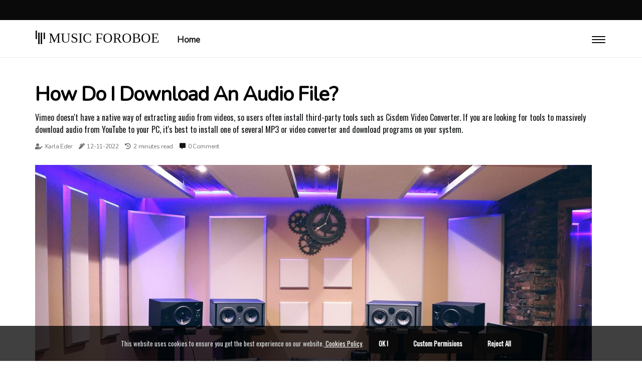

--- FILE ---
content_type: text/html;charset=utf-8
request_url: https://www.musicforoboe.net/how-do-i-download-an-audio-file
body_size: 15004
content:
<!DOCTYPE html><html lang="en-AT"><head><meta charset="UTF-8" /><meta http-equiv="X-UA-Compatible" content="IE=edge" /><meta name="viewport" content="width=device-width, initial-scale=1" /><meta name="generator" content="WordPress 5.7.2" /><meta name="robots" content="index,follow,max-snippet:-1, max-image-preview:large, max-video-preview:-1"><title>How do i download an audio file?</title><meta name="author" content="Karla Eder" /><meta name="description" content="Vimeo doesn't have a native way of extracting audio from videos, so users often install third-party tools such as Cisdem Video Converter. If you are..." /><meta name="keywords" content="vimeo, videos, massively, audio, youtube" /><link rel="canonical" href="https://www.musicforoboe.net/how-do-i-download-an-audio-file" /><meta property="og:locale" content="en_AT" /><meta property="og:type" content="website" /><meta property="og:title" content="How do i download an audio file?" /><meta property="og:description" content="Vimeo doesn't have a native way of extracting audio from videos, so users often install third-party tools such as Cisdem Video Converter. If you are looking for tools to massively download audio from YouTube to your PC, it's best to install one of several MP3 or video converter and download programs on your system." /><meta property="og:url" content="https://www.musicforoboe.net/how-do-i-download-an-audio-file" /><meta property="og:site_name" content="musicforoboe.net"/><meta property="og:image" content="https://www.musicforoboe.net/img/d81b9658bb8910954d25b33dc091f73e.jpg?30"/><meta name="twitter:card" content="summary_large_image" /><meta name="twitter:description" content="Vimeo doesn't have a native way of extracting audio from videos, so users often install third-party tools such as Cisdem Video Converter. If you are looking for tools to massively download audio from YouTube to your PC, it's best to install one of several MP3 or video converter and download programs on your system." /><meta name="twitter:title" content="How do i download an audio file?" /><script type='application/ld+json' class='yoast-schema-graph yoast-schema-graph--main'>{"@context": "https://schema.org","@graph": [{"@type": "WebSite","@id": "https://www.musicforoboe.net#website","url": "https://www.musicforoboe.net","name": "musicforoboe.net","inLanguage": "en","description": "Vimeo doesn't have a native way of extracting audio from videos, so users often install third-party tools such as Cisdem Video Converter. If you are looking for tools to massively download audio from YouTube to your PC, it's best to install one of several MP3 or video converter and download programs on your system."},{"@type": "ImageObject","@id": "https://www.musicforoboe.net/how-do-i-download-an-audio-file#primaryimage","inLanguage": "en","url": "https://www.musicforoboe.net/img/d81b9658bb8910954d25b33dc091f73e.jpg?30","width": 1920,"height": 800,"caption": "How do i download an audio file?"},{"@type": "WebPage","@id": "https://www.musicforoboe.net/how-do-i-download-an-audio-file#webpage","url": "https://www.musicforoboe.net/how-do-i-download-an-audio-file","name": "How do i download an audio file?","isPartOf": {"@id": "https://www.musicforoboe.net#website"},"inLanguage": "en","primaryImageOfPage": {"@id": "https://www.musicforoboe.net/how-do-i-download-an-audio-file#primaryimage"},"datePublished": "2025-05-30T01-21-47.000Z","dateModified": "2025-05-30T01-21-47.000Z","description": "Vimeo doesn't have a native way of extracting audio from videos, so users often install third-party tools such as Cisdem Video Converter. If you are looking for tools to massively download audio from YouTube to your PC, it's best to install one of several MP3 or video converter and download programs on your system.","potentialAction": [{"@type": "ReadAction","target": ["https://www.musicforoboe.net/how-do-i-download-an-audio-file"]}]}]}</script><link rel="icon" href="https://www.musicforoboe.net/img/favicon.png" type="image/x-icon" /><link rel="apple-touch-icon-precomposed" sizes="57x57" href="https://www.musicforoboe.net/img/apple-touch-icon-57x57.png" /><link rel="apple-touch-icon-precomposed" sizes="114x114" href="https://www.musicforoboe.net/img/apple-touch-icon-114x114.png" /><link rel="apple-touch-icon-precomposed" sizes="72x72" href="https://www.musicforoboe.net/img/apple-touch-icon-72x72.png" /><link rel="apple-touch-icon-precomposed" sizes="144x144" href="https://www.musicforoboe.net/img/apple-touch-icon-144x144.png" /><link rel="apple-touch-icon-precomposed" sizes="60x60" href="https://www.musicforoboe.net/img/apple-touch-icon-60x60.png" /><link rel="apple-touch-icon-precomposed" sizes="120x120" href="https://www.musicforoboe.net/img/apple-touch-icon-120x120.png" /><link rel="apple-touch-icon-precomposed" sizes="76x76" href="https://www.musicforoboe.net/img/apple-touch-icon-76x76.png" /><link rel="apple-touch-icon-precomposed" sizes="152x152" href="https://www.musicforoboe.net/img/apple-touch-icon-152x152.png" /><link rel="icon" type="image/png" href="https://www.musicforoboe.net/img/favicon-196x196.png" sizes="196x196" /><link rel="icon" type="image/png" href="https://www.musicforoboe.net/img/favicon-96x96.png" sizes="96x96" /><link rel="icon" type="image/png" href="https://www.musicforoboe.net/img/favicon-32x32.png" sizes="32x32" /><link rel="icon" type="image/png" href="https://www.musicforoboe.net/img/favicon-16x16.png" sizes="16x16" /><link rel="icon" type="image/png" href="https://www.musicforoboe.net/img/favicon-128.png" sizes="128x128" /><meta name="application-name" content="&nbsp;"/><meta name="msapplication-TileColor" content="#FFFFFF" /><meta name="msapplication-TileImage" content="mstile-144x144.png" /><meta name="msapplication-square70x70logo" content="mstile-70x70.png" /><meta name="msapplication-square150x150logo" content="mstile-150x150.png" /><meta name="msapplication-wide310x150logo" content="mstile-310x150.png" /><meta name="msapplication-square310x310logo" content="mstile-310x310.png" /><script> WebFontConfig = { google: { families: ['Nunito', 'Oswald'] } }; (function(d) { var wf = d.createElement('script'), s = d.scripts[0]; wf.src = 'https://ajax.googleapis.com/ajax/libs/webfont/1.6.26/webfont.js'; wf.async = true; s.parentNode.insertBefore(wf, s); })(document);</script><style type="text/css">:root{ --main-color:#551a8b; --font-heading:Nunito; --font-body:Oswald;}.enable_footer_columns_dark { background: #151515; color: #fff; border-top: 1px solid #303030;}</style><link rel="stylesheet" href="https://www.musicforoboe.net/css/bootstrap.min.css?ver=3.1.9" type="text/css" media="all" /><link rel="stylesheet" href="https://cdnjs.cloudflare.com/ajax/libs/font-awesome/5.15.4/css/all.min.css" /><link rel="https://api.w.org/" href="https://www.musicforoboe.net/wp-json" /><link rel="EditURI" type="application/rsd+xml" title="RSD" href="https://www.musicforoboe.net/xmlrpc.php?rsd" /><link rel="wlwmanifest" type="application/wlwmanifest+xml" href="https://www.musicforoboe.net/wp-includes/wlwmanifest.xml"/><link rel="shortlink" href="https://www.musicforoboe.net"/><style type="text/css">.zyoj_header_magazine_style.two_header_top_style.zyoj_cus_top_share .header_top_bar_wrapper { background: #0a0a0a;}h4 {margin-top: 34px;}.home_section3 { background-color: #0a0a0a08;}.enable_footer_columns_dark { background: #0a0a0a; color: #fff; border-top: 1px solid #0a0a0a;}.zyoj_radus_e {border-radius: 0px;}.single_post_title_main { text-align: left; max-width: 92%; font-size: 32px;}ul.jl_s_pagination { display: none;}.cc-window { position: fixed; left: 0; right: 0; bottom: 0; width: 100%; background-color: rgba(0,0,0,0.75); z-index: 999; opacity: 1; transition: all 0.3s ease;}.cc-window .box-cookies { padding: 15px; text-align: center; color: #DBE0DF; font-size: 13px; font-weight: 400; line-height: 30px;}.cc-window .box-cookies { padding: 15px; text-align: center; color: #DBE0DF; font-size: 13px; font-weight: 400; line-height: 30px;}.cc-window .cc-close .cc-reject .cc-custom{ display: inline-block; margin-left: 10px; line-height: normal; padding: 10px 20px; background-color: #0a0a0a; color: #fff; font-weight: bold; border-radius: 9px; cursor: pointer; transition: all 0.3s ease-in-out;}.footer_logo_about{font-weight: bold;font-size: 32px;}.post_content.zyoj_content { text-align: justify;}.jm-post-like{cursor:pointer;}a.jm-post-like.loved { background: red; border-radius: 7px;}.single_post_share_icon_post li a i { display: inline-block; padding: 0; color: #fff; text-align: center; text-transform: capitalize; font-size: 18px; font-weight: 500; height: 40px; line-height: 40px; width: 40px; border-radius: 7px;}.single-post-meta-wrapper.zyoj_sfoot i { float: left; display: inline-block; padding: 0; color: #000; text-align: center; margin-right: 0; text-transform: capitalize; font-size: 18px; font-weight: 500; height: 40px; line-height: 40px; width: 40px; border-radius: 7px; border: 1px solid #ebebeb;}.auth .author-info.zyoj_auth_head { background: transparent; padding: 0px 11%; text-align: center; margin-bottom: 0px;}.main_title_col .auth { margin-top: 0px; margin-bottom: 30px; padding: 0px; border: 0px !important;}.auth .author-info.zyoj_auth_head { background: transparent; padding: 0px 11%; text-align: center; margin-bottom: 0px;}.author-info.zyoj_auth_head .author-avatar { display: block; float: right; margin-left: 50px;}.author-info.zyoj_auth_head .avatar { width: 198px !important; border: 7px solid #fff; border-radius: 50%; overflow: hidden; margin-top: -27px;}.author-info.zyoj_auth_head .author-description { float: right; display: block; margin: 0px; width: 55%;}.auth .author_commentcount, .auth .author_postcount { font-size: 12px; color: #fff; line-height: 1.2; background: #0a0a0a; margin-right: 5px; padding: 2px 10px; border-radius: 7px;}.grid-sidebar .box { margin-bottom: 0!important; width: 33%; padding: 0; padding-right: 20px; padding-left: 20px; float: left; position: relative;}ol {display: inline-block;list-style-type: none;margin: 0;padding: 0;overflow: hidden;font-size: 12px;padding-left: 0;border-left: 1px solid #0a0a0a;}ol li {display: inline;margin-right: 8px;}ol li::before {content: ">";margin-right: 8px;}ol li:first-child::before {content: "";}.jlm_w .jlma { top: 4px;}.jlm_w .jlmb { top: 10px;}.jlm_w .jlmc { top: 16px;}.jlm_w span { display: block; position: absolute; width: 118%; height: 2px; border-radius: 95px; background: #0a0a0a; left: 24px;}.bottom_footer_menu_text .zyoj_ft_w { border-top: 1px solid #ffff;}.menu-footer { margin-bottom: 0; padding: 0px; float: right; margin: -5px 35px 0px 0px;}.footer-bottom { color: #fff;}#menu-footer-menu li a { text-decoration: none; color: #fff;}.jellywp_about_us_widget_wrapper .footer_logo_about {margin-bottom: 30px;float: none;display: inline-block;width:100%;}.zyoj_cat_img_w:last-child, .footer-columns .zyoj_cat_img_w:nth-last-child(2) {margin-bottom: 8px;}.jli-moon{font-family: Font Awesome 5 Pro!important;}.jli-moon:before { content: "\f249";}.jli-sun{font-family: Font Awesome 5 Free!important;}.jli-sun:before { content: "\f249";}.zyoj_day_night .jl-night-toggle-icon { width: 39px; background: rgba(0,0,0,.3); border-radius: 25;}.zyoj__cat_img_w .zyoj__cat_img_c { height: 65px; position: relative; border-radius: 4px; margin-top: :6px;}.footer-columns .zyoj__cat_img_w .zyoj__cat_img_c { border: 1px solid #525252; background: #3a3939;}header.header-wraper.zyoj_header_magazine_style.two_header_top_style.header_layout_style3_custom.zyoj_cus_top_share.border_down { background: #0a0a0a; height: 122px;}.zyoj__s_pagination { display: none;}.zyoj_cites { margin-top: 40px;}.row { display: -ms-flexbox; display: flex; -ms-flex-wrap: wrap; flex-wrap: wrap; margin-right: -15px; margin-left: -15px; width: 100%;}.zyoj__lead_large { display: block;position: relative;}.zyoj__lead_mobile { display: none;position: relative;}@media only screen and (max-width: 400px) { .author-info.zyoj_auth_head .author-description { float: right; display: block; margin: 0px; width: 100%;}.author-info.zyoj_auth_head .author-avatar { display: block; float: none; margin-left: 0px;}.grid-sidebar .box { margin-bottom: 0!important; width: 100%; padding: 0; padding-right: 20px; padding-left: 20px; float: left; position: relative;}.zyoj__lead_large { display: none;position: relative;}.zyoj__lead_mobile { display: block;position: relative;}}</style><style></style></head><body class="mobile_nav_class "><div class="options_layout_wrapper zyoj_clear_at zyoj_radius zyoj_none_box_styles zyoj_border_radiuss zyoj_en_day_night"><div class="options_layout_container full_layout_enable_front"><header class="header-wraper zyoj_header_magazine_style two_header_top_style header_layout_style3_custom zyoj_cus_top_share "><div class="header_top_bar_wrapper"><div class="container"><div class="row"><div class="col-md-12"><div class="menu-primary-container navigation_wrapper"><ul id="zyoj_top_menu" class="zyoj_main_menu"></ul></div><div class="zyoj_top_cus_social" style="height: 40px;"></div></div></div></div></div><div class="zyoj_blank_nav"></div><div id="menu_wrapper" class="menu_wrapper zyoj_menu_sticky zyoj_stick"><div class="container"><div class="row"><div class="main_menu col-md-12" style="height: 74px;"><div class="logo_small_wrapper_table"><div class="logo_small_wrapper"><a class="logo_link" href="https://www.musicforoboe.net" style="margin-top: -10px;"><div class="zyoj_logo_n"><div class="fab fa-gitter" style="font-size: 27px;color: #0a0a0a;"> MUSIC FOROBOE</div></div><div class="zyoj_logo_w"><div class="fab fa-gitter" style="font-size: 32px;color: #0a0a0a;"> MUSIC FOROBOE</div></div></a></div></div><div class="search_header_menu zyoj_nav_mobile"><div class="menu_mobile_icons"><div class="jlm_w"><span class="jlma"></span><span class="jlmb"></span><span class="jlmc"></span></div></div></div><div class="menu-primary-container navigation_wrapper zyoj_cus_share_mnu"><ul id="mainmenu" class="zyoj_main_menu"><li class="menu-item current-menu-item current_page_item"> <a href="https://www.musicforoboe.net">Home<span class="border-menu"></span></a></li></ul></div></div></div></div></div></div></header><div class="mobile_menu_overlay"></div><section id="content_main" class="clearfix zyoj_spost"><div class="container"><div class="row main_content"><div class="col-md-12 loop-large-post" id="content"><div class="widget_container content_page"><div class="post type-post status-publish format-gallery has-post-thumbnail hentry category-business tag-inspiration tag-morning tag-tip tag-tutorial post_format-post-format-gallery"><div class="single_section_content box blog_large_post_style"><div class="zyoj_single_style2"><div class="single_post_entry_content single_bellow_left_align zyoj_top_single_title zyoj_top_title_feature"><h1 class="single_post_title_main">How do i download an audio file?</h1><p class="post_subtitle_text">Vimeo doesn't have a native way of extracting audio from videos, so users often install third-party tools such as Cisdem Video Converter. If you are looking for tools to massively download audio from YouTube to your PC, it's best to install one of several MP3 or video converter and download programs on your system.</p> <span class="zyoj_post_meta"><span class="zyoj_author_img_w"><i class="fas fa-user-edit"></i><a href="https://www.musicforoboe.net/karla-eder" title="Posts by Karla Eder" rel="author">Karla Eder</a></span><span class="post-date"><i class="fas fa-pen-alt"></i>12-11-2022</span><span class="post-read-time"><i class="fa fa-history"></i>2 minutes read</span><span class="meta-comment"><i class="fa fa-comment-alt"></i><a href="#respond">0 Comment</a></span></span></div><div class="zyoj_slide_wrap_s zyoj_clear_at"><div class="zyoj_ar_top zyoj_clear_at"><div class="jl-w-slider zyoj_full_feature_w"><div class="jl-eb-slider jelly_loading_pro" data-arrows="true" data-play="true" data-effect="false" data-speed="500" data-autospeed="7000" data-loop="true" data-dots="true" data-swipe="true" data-items="1" data-xs-items="1" data-sm-items="1" data-md-items="1" data-lg-items="1" data-xl-items="1"><div class="slide"><div class="slide-inner zyoj_radus_e"><img src="https://www.musicforoboe.net/img/d81b9658bb8910954d25b33dc091f73e.jpg?30" alt="How do i download an audio file?"><div class="background_over_image"></div></div></div></div></div></div></div></div><div class="post_content_w"><div class="post_sw"><div class="post_s"><div class="zyoj_single_share_wrapper zyoj_clear_at"><ul class="single_post_share_icon_post"><li class="single_post_share_facebook"><a rel="nofollow noopener" href="https://www.facebook.com/sharer.php?u=https://www.musicforoboe.net/how-do-i-download-an-audio-file" target="_blank"><i class="jli-facebook"></i></a></li><li class="single_post_share_twitter"><a rel="nofollow noopener" href="https://twitter.com/share?url=https://www.musicforoboe.net/how-do-i-download-an-audio-file&amp;text=https://www.musicforoboe.net/post&amp;hashtags=musicforoboe.net" target="_blank"><i class="jli-twitter"></i></a></li><li class="single_post_share_linkedin"><a rel="nofollow noopener" href="http://www.linkedin.com/shareArticle?mini=true&amp;url=https://www.musicforoboe.net/how-do-i-download-an-audio-file" target="_blank"><i class="jli-linkedin"></i></a></li></ul></div><span class="single-post-meta-wrapper zyoj_sfoot"><a class="jm-post-like" data-post_id="how-do-i-download-an-audio-file" title="Like"><i class="jli-love"></i><span id="love">6</span></a><span class="view_options"><i class="jli-view-o"></i><span>4.6k</span></span></span></div></div><div class="post_content zyoj_content"><p>Vimeo doesn't have a native way of extracting audio from videos, so users often install third-party tools such as Cisdem Video Converter. If you are looking for tools to massively download audio from YouTube to your PC, it's best to install one of several MP3 or video converter and download programs on your system. The <b>mp3 download</b> allows you to quickly and easily download audio from YouTube in Mp3 format from YouTube videos. This tool works well with different browsers, so you can use Firefox, Google Chrome, and Microsoft Edge to save audio files to your computer. </p><p>Whether you're a creator looking for royalty-free music and sound effects, or if you want to download interesting guided meditation tracks to play offline in your spare time, this is the easiest guide on how to download audio from YouTube for free. The easiest way to download YouTube audio from videos is to convert it to Mp3 (the most optimized format for audio files) using an online converter. Streaming services such as YouTube, Soundcloud and Spotify have attracted millions of users because they offer quick access to countless music and audio tracks. Fast and convenient, the <b>YouTube to mp3</b> converter is an easy-to-use online converter for downloading audio from YouTube for any video. </p><p>Android users can download podcasts from the Google Podcast app and listen to content without depending on the Internet. You might want to download audio files to save music and podcasts to your personal library or create voice-overs and sound effects for videos, presentations, and other content. If you want to avoid this, you can install downloading software on your PC to download audio and video from YouTube. The link points to media or another portalOnly check this if the link points to a video portal and not directly to an audio or video file. </p><p>Depending on the file size, it may take up to a minute for the software to finish downloading the audio file from YouTube. After importing printed or digital text to the application, Speechify will generate an audio file that you can save in MP3 or WAV format. It may take some time to download your converted YouTube video file to Mp3 depending on its length and size, but this is a quick and easy option for downloading audio files from YouTube in bulk. Extracting audio from YouTube videos is relatively simple whether you have a Mac or Windows computer. </p></div></div><div class="clearfix"></div><div class="single_tag_share"><div class="tag-cat"><ul class="single_post_tag_layout"></ul></div></div><div class="postnav_w"><div class="postnav_left"><div class="single_post_arrow_content"><a href="https://www.musicforoboe.net/are-mp3-songs" id="prepost"> <span class="zyoj_cpost_nav"> <span class="zyoj_post_nav_link"><i class="jli-left-arrow"></i>Next post</span><span class="zyoj_cpost_title">Are mp3 songs?</span></span></a></div></div></div><div class="auth"><div class="author-info zyoj_info_auth"><div class="author-avatar"><img src="https://www.musicforoboe.net/ZcDvJ.jpg?30" width="165" height="165" alt="Karla Eder" class="avatar avatar-165 wp-user-avatar wp-user-avatar-165 alignnone photo"></div><div class="author-description"><h5><a href="https://www.musicforoboe.net/karla-eder">Karla Eder</a></h5><ul class="zyoj_auth_link clearfix"><li><a href="#" target="_blank"><i class="jli-link"></i></a></li><li><a href="#" target="_blank"><i class="jli-linkedin"></i></a></li><li><a href="#" target="_blank"><i class="jli-rss"></i></a></li></ul><p>Professional coffee ninja. Typical pop culture lover. General zombie geek. Friendly pop culture fanatic. Unapologetic zombie junkie. </p></div></div></div><div id="comments" class="comments-area"><div id="respond" class="comment-respond"><h3 id="reply-title" class="comment-reply-title">Leave Reply</h3><form method="post" id="commentform" class="comment-form"><p class="comment-notes"><span id="email-notes">Required fields are marked <span class="required">*</span></p><p class="comment-form-comment"><textarea class="u-full-width" id="comment" name="comment" cols="45" rows="8" aria-required="true" placeholder="Message"></textarea></p><div class="form-fields row"><span class="comment-form-author col-md-4"><input id="author" name="author" type="text" value="" size="30" placeholder="Fullname"></span><span class="comment-form-email col-md-4"><input id="email" name="email" type="text" value="" size="30" placeholder="E-mail"></span><span class="comment-form-url col-md-4"><input id="url" name="url" type="text" value="" size="30" placeholder="Website"></span></div><p class="comment-form-cookies-consent"><input id="wp-comment-cookies-consent" name="wp-comment-cookies-consent" type="checkbox" value="yes"><label for="wp-comment-cookies-consent">This message is not a spam intent</label></p><p class="form-submit"><input name="submit" type="submit" id="submit" class="submit" value="Leave a Comment"><input type="hidden" name="comment_post_ID" id="comment_post_ID"></p></form></div></div></div></div><div class="brack_space"></div></div></div></div></div></section><div id="content_nav" class="zyoj_mobile_nav_wrapper"><div id="nav" class="zyoj_mobile_nav_inner"><div class="menu_mobile_icons mobile_close_icons closed_menu"> <span class="zyoj_close_wapper"><span class="zyoj_close_1"></span><span class="zyoj_close_2"></span></span></div><ul id="mobile_menu_slide" class="menu_moble_slide"><li class="menu-item current-menu-item current_page_item"> <a href="https://www.musicforoboe.net">Home<span class="border-menu"></span></a></li><li class="menu-item menu-item-has-children"> <a href="#">Top Posts<span class="border-menu"></span><span class="arrow_down"><i class="jli-down-chevron" aria-hidden="true"></i></span></a><ul class="sub-menu"><li class="menu-item current-menu-item current_page_item"> <a class="bd_left" href="https://www.musicforoboe.net/how-to-mp3-music-player">How to mp3 music player?<span class="border-menu"></span></a></li><li class="menu-item current-menu-item current_page_item"> <a class="bd_left" href="https://www.musicforoboe.net/where-to-download-music-mp3-player">Where to download music mp3 player?<span class="border-menu"></span></a></li><li class="menu-item current-menu-item current_page_item"> <a class="bd_left" href="https://www.musicforoboe.net/what-app-can-i-use-to-download-music-and-listen-offline">What app can i use to download music and listen offline?<span class="border-menu"></span></a></li><li class="menu-item current-menu-item current_page_item"> <a class="bd_left" href="https://www.musicforoboe.net/can-i-buy-mp3-music">Can i buy mp3 music?<span class="border-menu"></span></a></li><li class="menu-item current-menu-item current_page_item"> <a class="bd_left" href="https://www.musicforoboe.net/where-mp3-songs-download">Where mp3 songs download?<span class="border-menu"></span></a></li><li class="menu-item current-menu-item current_page_item"> <a class="bd_left" href="https://www.musicforoboe.net/how-to-purchase-mp3-music">How to purchase mp3 music?<span class="border-menu"></span></a></li><li class="menu-item current-menu-item current_page_item"> <a class="bd_left" href="https://www.musicforoboe.net/is-mp3-or-audio-better">Is mp3 or audio better?<span class="border-menu"></span></a></li><li class="menu-item current-menu-item current_page_item"> <a class="bd_left" href="https://www.musicforoboe.net/how-can-i-legally-download-mp3-from-youtube">How can i legally download mp3 from youtube?<span class="border-menu"></span></a></li><li class="menu-item current-menu-item current_page_item"> <a class="bd_left" href="https://www.musicforoboe.net/can-you-download-mp3-music-from-amazon">Can you download mp3 music from amazon?<span class="border-menu"></span></a></li><li class="menu-item current-menu-item current_page_item"> <a class="bd_left" href="https://www.musicforoboe.net/how-do-i-download-mp3">How do i download mp3?<span class="border-menu"></span></a></li><li class="menu-item current-menu-item current_page_item"> <a class="bd_left" href="https://www.musicforoboe.net/what-is-mp3-music">What is mp3 music?<span class="border-menu"></span></a></li><li class="menu-item current-menu-item current_page_item"> <a class="bd_left" href="https://www.musicforoboe.net/do-you-have-to-buy-music-for-an-mp3-player">Do you have to buy music for an mp3 player?<span class="border-menu"></span></a></li><li class="menu-item current-menu-item current_page_item"> <a class="bd_left" href="https://www.musicforoboe.net/is-the-mp3-free-to-use">Is the mp3 free to use?<span class="border-menu"></span></a></li><li class="menu-item current-menu-item current_page_item"> <a class="bd_left" href="https://www.musicforoboe.net/what-is-the-safest-music-download-app">What is the safest music download app?<span class="border-menu"></span></a></li><li class="menu-item current-menu-item current_page_item"> <a class="bd_left" href="https://www.musicforoboe.net/where-to-buy-mp3-music-in-australia">Where to buy mp3 music in australia?<span class="border-menu"></span></a></li><li class="menu-item current-menu-item current_page_item"> <a class="bd_left" href="https://www.musicforoboe.net/how-can-i-download-mp3-from-pendrive">How can i download mp3 from pendrive?<span class="border-menu"></span></a></li><li class="menu-item current-menu-item current_page_item"> <a class="bd_left" href="https://www.musicforoboe.net/is-it-free-to-use-a-mp3">Is it free to use a mp3?<span class="border-menu"></span></a></li><li class="menu-item current-menu-item current_page_item"> <a class="bd_left" href="https://www.musicforoboe.net/how-can-i-get-mp3-music-for-free">How can i get mp3 music for free?<span class="border-menu"></span></a></li><li class="menu-item current-menu-item current_page_item"> <a class="bd_left" href="https://www.musicforoboe.net/are-mp3-files-copyrighted">Are mp3 files copyrighted?<span class="border-menu"></span></a></li><li class="menu-item current-menu-item current_page_item"> <a class="bd_left" href="https://www.musicforoboe.net/which-mp3-music-player">Which mp3 music player?<span class="border-menu"></span></a></li><li class="menu-item current-menu-item current_page_item"> <a class="bd_left" href="https://www.musicforoboe.net/how-to-download-mp3-audio-song">How to download mp3 audio song?<span class="border-menu"></span></a></li><li class="menu-item current-menu-item current_page_item"> <a class="bd_left" href="https://www.musicforoboe.net/can-i-download-mp3-music-from-amazon">Can i download mp3 music from amazon?<span class="border-menu"></span></a></li><li class="menu-item current-menu-item current_page_item"> <a class="bd_left" href="https://www.musicforoboe.net/how-can-i-download-mp3-songs-from-youtube-for-free">How can i download mp3 songs from youtube for free?<span class="border-menu"></span></a></li><li class="menu-item current-menu-item current_page_item"> <a class="bd_left" href="https://www.musicforoboe.net/is-mp3-good-audio-quality">Is mp3 good audio quality?<span class="border-menu"></span></a></li><li class="menu-item current-menu-item current_page_item"> <a class="bd_left" href="https://www.musicforoboe.net/how-do-i-download-an-audio-file">How do i download an audio file?<span class="border-menu"></span></a></li><li class="menu-item current-menu-item current_page_item"> <a class="bd_left" href="https://www.musicforoboe.net/are-music-mp3-free-download">Are music mp3 free download?<span class="border-menu"></span></a></li><li class="menu-item current-menu-item current_page_item"> <a class="bd_left" href="https://www.musicforoboe.net/can-you-convert-youtube-to-mp3-legally">Can you convert youtube to mp3 legally?<span class="border-menu"></span></a></li><li class="menu-item current-menu-item current_page_item"> <a class="bd_left" href="https://www.musicforoboe.net/where-can-i-download-mp3-music-files">Where can i download mp3 music files?<span class="border-menu"></span></a></li><li class="menu-item current-menu-item current_page_item"> <a class="bd_left" href="https://www.musicforoboe.net/why-music-mp3-free-download">Why music mp3 free download?<span class="border-menu"></span></a></li><li class="menu-item current-menu-item current_page_item"> <a class="bd_left" href="https://www.musicforoboe.net/how-to-turn-music-into-an-mp3">How to turn music into an mp3?<span class="border-menu"></span></a></li><li class="menu-item current-menu-item current_page_item"> <a class="bd_left" href="https://www.musicforoboe.net/what-is-mp3-in-music">What is mp3 in music?<span class="border-menu"></span></a></li><li class="menu-item current-menu-item current_page_item"> <a class="bd_left" href="https://www.musicforoboe.net/is-it-legal-to-download-mp3-music-for-free">Is it legal to download mp3 music for free?<span class="border-menu"></span></a></li><li class="menu-item current-menu-item current_page_item"> <a class="bd_left" href="https://www.musicforoboe.net/how-to-download-music-mp3-player">How to download music mp3 player?<span class="border-menu"></span></a></li><li class="menu-item current-menu-item current_page_item"> <a class="bd_left" href="https://www.musicforoboe.net/how-to-legally-download-mp3-music">How to legally download mp3 music?<span class="border-menu"></span></a></li><li class="menu-item current-menu-item current_page_item"> <a class="bd_left" href="https://www.musicforoboe.net/how-mp3-music-download">How mp3 music download?<span class="border-menu"></span></a></li><li class="menu-item current-menu-item current_page_item"> <a class="bd_left" href="https://www.musicforoboe.net/is-mp3-music">Is mp3 music?<span class="border-menu"></span></a></li><li class="menu-item current-menu-item current_page_item"> <a class="bd_left" href="https://www.musicforoboe.net/why-mp3-songs-telugu">Why mp3 songs telugu?<span class="border-menu"></span></a></li><li class="menu-item current-menu-item current_page_item"> <a class="bd_left" href="https://www.musicforoboe.net/is-it-okay-to-download-music-for-personal-use">Is it okay to download music for personal use?<span class="border-menu"></span></a></li><li class="menu-item current-menu-item current_page_item"> <a class="bd_left" href="https://www.musicforoboe.net/where-mp3-song">Where mp3 song?<span class="border-menu"></span></a></li><li class="menu-item current-menu-item current_page_item"> <a class="bd_left" href="https://www.musicforoboe.net/which-mp3-song">Which mp3 song?<span class="border-menu"></span></a></li><li class="menu-item current-menu-item current_page_item"> <a class="bd_left" href="https://www.musicforoboe.net/how-to-buy-mp3-music-australia">How to buy mp3 music australia?<span class="border-menu"></span></a></li><li class="menu-item current-menu-item current_page_item"> <a class="bd_left" href="https://www.musicforoboe.net/is-it-still-illegal-to-download-music">Is it still illegal to download music?<span class="border-menu"></span></a></li><li class="menu-item current-menu-item current_page_item"> <a class="bd_left" href="https://www.musicforoboe.net/can-you-download-mp3-music-from-spotify">Can you download mp3 music from spotify?<span class="border-menu"></span></a></li><li class="menu-item current-menu-item current_page_item"> <a class="bd_left" href="https://www.musicforoboe.net/how-mp3-song">How mp3 song?<span class="border-menu"></span></a></li><li class="menu-item current-menu-item current_page_item"> <a class="bd_left" href="https://www.musicforoboe.net/what-is-download-mp3-music-app">What is download.mp3.music.app?<span class="border-menu"></span></a></li><li class="menu-item current-menu-item current_page_item"> <a class="bd_left" href="https://www.musicforoboe.net/can-i-download-songs-for-free">Can i download songs for free?<span class="border-menu"></span></a></li><li class="menu-item current-menu-item current_page_item"> <a class="bd_left" href="https://www.musicforoboe.net/why-mp3-songs">Why mp3 songs?<span class="border-menu"></span></a></li><li class="menu-item current-menu-item current_page_item"> <a class="bd_left" href="https://www.musicforoboe.net/are-mp3-songs-telugu">Are mp3 songs telugu?<span class="border-menu"></span></a></li><li class="menu-item current-menu-item current_page_item"> <a class="bd_left" href="https://www.musicforoboe.net/is-mp3-audio-good">Is mp3 audio good?<span class="border-menu"></span></a></li><li class="menu-item current-menu-item current_page_item"> <a class="bd_left" href="https://www.musicforoboe.net/are-mp3-songs">Are mp3 songs?<span class="border-menu"></span></a></li><li class="menu-item current-menu-item current_page_item"> <a class="bd_left" href="https://www.musicforoboe.net/how-do-i-download-an-audio-file">How do i download an audio file?<span class="border-menu"></span></a></li></ul></li></ul></div></div><footer id="footer-container" class="zyoj_footer_act enable_footer_columns_dark"><div class="footer-columns"><div class="container"><div class="row"><div class="col-md-4 foterwidget"><div id="sprasa_recent_post_text_widget-8" class="widget post_list_widget"><div class="widget_zyoj_wrapper"><div class="ettitle"><div class="widget-title"><h2 class="zyoj_title_c">More Posts</h2></div></div><div class="bt_post_widget"><div class="zyoj_m_right zyoj_sm_list zyoj_ml zyoj_clear_at"><div class="zyoj_m_right_w"><div class="zyoj_m_right_img zyoj_radus_e"><a href="https://www.musicforoboe.net/how-can-i-download-mp3-songs-from-youtube-for-free"><img width="120" height="120" src="https://www.musicforoboe.net/img/m5a42e9e5f4e011eb01271b16dd6f70c0.jpg?30" class="attachment-sprasa_small_feature size-sprasa_small_feature wp-post-image" alt="How can i download mp3 songs from youtube for free?" loading="lazy" onerror="imgError(this)" /></a></div><div class="zyoj_m_right_content"><h2 class="entry-title"><a href="https://www.musicforoboe.net/how-can-i-download-mp3-songs-from-youtube-for-free" tabindex="-1">How can i download mp3 songs from youtube for free?</a></h2><span class="zyoj_post_meta"> <span class="post-read-time"><i class="fa fa-history"></i>1 minute read</span></span></div></div></div><div class="zyoj_m_right zyoj_sm_list zyoj_ml zyoj_clear_at"><div class="zyoj_m_right_w"><div class="zyoj_m_right_img zyoj_radus_e"><a href="https://www.musicforoboe.net/which-mp3-song"><img width="120" height="120" src="https://www.musicforoboe.net/img/mc8123aeb9466c9c50fe9abcbe940242e.jpg?30" class="attachment-sprasa_small_feature size-sprasa_small_feature wp-post-image" alt="Which mp3 song?" loading="lazy" onerror="imgError(this)" /></a></div><div class="zyoj_m_right_content"><h2 class="entry-title"><a href="https://www.musicforoboe.net/which-mp3-song" tabindex="-1">Which mp3 song?</a></h2><span class="zyoj_post_meta"> <span class="post-read-time"><i class="fa fa-history"></i>1 minute read</span></span></div></div></div></div></div></div></div><div class="col-md-4"><div id="sprasa_about_us_widget-2" class="widget jellywp_about_us_widget"><div class="widget_zyoj_wrapper about_widget_content"><div class="jellywp_about_us_widget_wrapper"><div class="footer_logo_about" style="">MUSIC FOROBOE</div><div></div><div class="social_icons_widget"><ul class="social-icons-list-widget icons_about_widget_display"></ul></div></div></div></div><div id="sprasa_about_us_widget-4" class="widget jellywp_about_us_widget"><div class="widget_zyoj_wrapper about_widget_content"><div class="jellywp_about_us_widget_wrapper"><div class="social_icons_widget"><ul class="social-icons-list-widget icons_about_widget_display"></ul></div></div></div></div></div></div></div></div><div class="footer-bottom enable_footer_copyright_dark"><div class="container"><div class="row bottom_footer_menu_text"><div class="col-md-12"><div class="zyoj_ft_w">© Copyright <span id="year"></span> musicforoboe.net. All rights reserved.<ul id="menu-footer-menu" class="menu-footer"><li class="menu-item menu-item-6"> <a rel="nofollow" href="https://www.musicforoboe.net/karla-eder">About us MUSIC FOROBOE</a></li><li class="menu-item menu-item-7"> <a rel="nofollow" href="https://www.musicforoboe.net/privacy">Privacy policy</a></li></li></ul></div></div></div></div></div></footer><div id="go-top"> <a href="#go-top"><i class="jli-up-chevron"></i></a></div></div></div><div id="ccokies" role="dialog" aria-live="polite" aria-label="cookieconsent" aria-describedby="cookieconsent:desc" class="cc-window cc-banner cc-type-info cc-theme-block cc-bottom " style="display:none;"><div class="box-cookies"><span aria-label="dismiss cookie message" role="button" tabindex="0" class="cc-open fa fa-cookie" style="display:none;"></span><span class="cc-message innercookie">This website uses cookies to ensure you get the best experience on our website.<a style="color: white;text-decoration: underline!important;" rel="nofollow" href="https://www.musicforoboe.net/privacy"> Cookies Policy</a>.</span><span aria-label="dismiss cookie message" role="button" tabindex="0" class="cc-close innercookie"> OK !</span><span aria-label="dismiss cookie message" role="button" tabindex="0" class="cc-custom innercookie"> Custom Permisions</span><span aria-label="dismiss cookie message" role="button" tabindex="0" class="cc-reject innercookie"> Reject All</span></div></div><script src="https://www.musicforoboe.net/wp-includes/js/jquery/jquery.min.js?ver=1.5.3-wp"></script><style> *, :before, :after { --tw-border-spacing-x: 0; --tw-border-spacing-y: 0; --tw-translate-x: 0; --tw-translate-y: 0; --tw-rotate: 0; --tw-skew-x: 0; --tw-skew-y: 0; --tw-scale-x: 1; --tw-scale-y: 1; --tw-pan-x: ; --tw-pan-y: ; --tw-pinch-zoom: ; --tw-scroll-snap-strictness: proximity; --tw-ordinal: ; --tw-slashed-zero: ; --tw-numeric-figure: ; --tw-numeric-spacing: ; --tw-numeric-fraction: ; --tw-ring-inset: ; --tw-ring-offset-width: 0px; --tw-ring-offset-color: #fff; --tw-ring-color: rgba(59, 130, 246, .5); --tw-ring-offset-shadow: 0 0 transparent; --tw-ring-shadow: 0 0 transparent; --tw-shadow: 0 0 transparent; --tw-shadow-colored: 0 0 transparent; --tw-blur: ; --tw-brightness: ; --tw-contrast: ; --tw-grayscale: ; --tw-hue-rotate: ; --tw-invert: ; --tw-saturate: ; --tw-sepia: ; --tw-drop-shadow: ; --tw-backdrop-blur: ; --tw-backdrop-brightness: ; --tw-backdrop-contrast: ; --tw-backdrop-grayscale: ; --tw-backdrop-hue-rotate: ; --tw-backdrop-invert: ; --tw-backdrop-opacity: ; --tw-backdrop-saturate: ; --tw-backdrop-sepia: } ::-webkit-backdrop { --tw-border-spacing-x: 0; --tw-border-spacing-y: 0; --tw-translate-x: 0; --tw-translate-y: 0; --tw-rotate: 0; --tw-skew-x: 0; --tw-skew-y: 0; --tw-scale-x: 1; --tw-scale-y: 1; --tw-pan-x: ; --tw-pan-y: ; --tw-pinch-zoom: ; --tw-scroll-snap-strictness: proximity; --tw-ordinal: ; --tw-slashed-zero: ; --tw-numeric-figure: ; --tw-numeric-spacing: ; --tw-numeric-fraction: ; --tw-ring-inset: ; --tw-ring-offset-width: 0px; --tw-ring-offset-color: #fff; --tw-ring-color: rgba(59, 130, 246, .5); --tw-ring-offset-shadow: 0 0 transparent; --tw-ring-shadow: 0 0 transparent; --tw-shadow: 0 0 transparent; --tw-shadow-colored: 0 0 transparent; --tw-blur: ; --tw-brightness: ; --tw-contrast: ; --tw-grayscale: ; --tw-hue-rotate: ; --tw-invert: ; --tw-saturate: ; --tw-sepia: ; --tw-drop-shadow: ; --tw-backdrop-blur: ; --tw-backdrop-brightness: ; --tw-backdrop-contrast: ; --tw-backdrop-grayscale: ; --tw-backdrop-hue-rotate: ; --tw-backdrop-invert: ; --tw-backdrop-opacity: ; --tw-backdrop-saturate: ; --tw-backdrop-sepia: } ::backdrop { --tw-border-spacing-x: 0; --tw-border-spacing-y: 0; --tw-translate-x: 0; --tw-translate-y: 0; --tw-rotate: 0; --tw-skew-x: 0; --tw-skew-y: 0; --tw-scale-x: 1; --tw-scale-y: 1; --tw-pan-x: ; --tw-pan-y: ; --tw-pinch-zoom: ; --tw-scroll-snap-strictness: proximity; --tw-ordinal: ; --tw-slashed-zero: ; --tw-numeric-figure: ; --tw-numeric-spacing: ; --tw-numeric-fraction: ; --tw-ring-inset: ; --tw-ring-offset-width: 0px; --tw-ring-offset-color: #fff; --tw-ring-color: rgba(59, 130, 246, .5); --tw-ring-offset-shadow: 0 0 transparent; --tw-ring-shadow: 0 0 transparent; --tw-shadow: 0 0 transparent; --tw-shadow-colored: 0 0 transparent; --tw-blur: ; --tw-brightness: ; --tw-contrast: ; --tw-grayscale: ; --tw-hue-rotate: ; --tw-invert: ; --tw-saturate: ; --tw-sepia: ; --tw-drop-shadow: ; --tw-backdrop-blur: ; --tw-backdrop-brightness: ; --tw-backdrop-contrast: ; --tw-backdrop-grayscale: ; --tw-backdrop-hue-rotate: ; --tw-backdrop-invert: ; --tw-backdrop-opacity: ; --tw-backdrop-saturate: ; --tw-backdrop-sepia: } .pointer-events-none { pointer-events: none } .static { position: static } .fixed { position: fixed } .absolute { position: absolute } .relative { position: relative } .inset-0 { top: 0; bottom: 0; left: 0; right: 0 } .left-0 { left: 0 } .m-0 { margin: 0 } .my-0 { margin-top: 0; margin-bottom: 0 } .mx-auto { margin-left: auto; margin-right: auto } .mx-0 { margin-left: 0; margin-right: 0 } .my-4 { margin-top: 1rem; margin-bottom: 1rem } .my-2 { margin-top: .5rem; margin-bottom: .5rem } .my-3 { margin-top: .75rem; margin-bottom: .75rem } .my-1 { margin-top: .25rem; margin-bottom: .25rem } .mt-2 { margin-top: .5rem } .mt-3 { margin-top: .75rem } .mt-1 { margin-top: .25rem } .mb-4 { margin-bottom: 1rem } .mb-0 { margin-bottom: 0 } .mr-2 { margin-right: .5rem } .ml-3 { margin-left: .75rem } .ml-4 { margin-left: 1rem } .mb-2 { margin-bottom: .5rem } .mr-1 { margin-right: .25rem } .mt-4 { margin-top: 1rem } .mb-12 { margin-bottom: 3rem } .mb-8 { margin-bottom: 2rem } .mb-3 { margin-bottom: .75rem } .block { display: block } .inline-block { display: inline-block } .inline { display: inline } .flex { display: flex } .inline-flex { display: inline-flex } .grid { display: grid } .hidden { display: none } .h-56 { height: 14rem } .h-2 { height: .5rem } .h-3 { height: .75rem } .h-4 { height: 1rem } .h-full { height: 100% } .h-8 { height: 2rem } .h-6 { height: 1.5rem } .h-5 { height: 1.25rem } .max-h-screen { max-height: 100vh } .max-h-0 { max-height: 0 } .w-full { width: 100% } .w-2 { width: .5rem } .w-3 { width: .75rem } .w-4 { width: 1rem } .w-8 { width: 2rem } .w-11 { width: 2.75rem } .w-5 { width: 1.25rem } .w-1\.5 { width: .375rem } .w-1 { width: .25rem } .flex-1 { flex: 1 } .shrink-0 { flex-shrink: 0 } .translate-x-0\.5 { --tw-translate-x: .125rem; transform: translate(var(--tw-translate-x), var(--tw-translate-y))rotate(var(--tw-rotate))skewX(var(--tw-skew-x))skewY(var(--tw-skew-y))scaleX(var(--tw-scale-x))scaleY(var(--tw-scale-y)) } .translate-x-0 { --tw-translate-x: 0px; transform: translate(var(--tw-translate-x), var(--tw-translate-y))rotate(var(--tw-rotate))skewX(var(--tw-skew-x))skewY(var(--tw-skew-y))scaleX(var(--tw-scale-x))scaleY(var(--tw-scale-y)) } .translate-x-5 { --tw-translate-x: 1.25rem; transform: translate(var(--tw-translate-x), var(--tw-translate-y))rotate(var(--tw-rotate))skewX(var(--tw-skew-x))skewY(var(--tw-skew-y))scaleX(var(--tw-scale-x))scaleY(var(--tw-scale-y)) } .rotate-90 { --tw-rotate: 90deg; transform: translate(var(--tw-translate-x), var(--tw-translate-y))rotate(var(--tw-rotate))skewX(var(--tw-skew-x))skewY(var(--tw-skew-y))scaleX(var(--tw-scale-x))scaleY(var(--tw-scale-y)) } .rotate-180 { --tw-rotate: 180deg; transform: translate(var(--tw-translate-x), var(--tw-translate-y))rotate(var(--tw-rotate))skewX(var(--tw-skew-x))skewY(var(--tw-skew-y))scaleX(var(--tw-scale-x))scaleY(var(--tw-scale-y)) } .transform { transform: translate(var(--tw-translate-x), var(--tw-translate-y))rotate(var(--tw-rotate))skewX(var(--tw-skew-x))skewY(var(--tw-skew-y))scaleX(var(--tw-scale-x))scaleY(var(--tw-scale-y)) } .transform-gpu { transform: translate3d(var(--tw-translate-x), var(--tw-translate-y), 0)rotate(var(--tw-rotate))skewX(var(--tw-skew-x))skewY(var(--tw-skew-y))scaleX(var(--tw-scale-x))scaleY(var(--tw-scale-y)) } @keyframes spin { to { transform: rotate(360deg) } } .animate-spin { animation: 1s linear infinite spin } .cursor-pointer { cursor: pointer } .grid-cols-2 { grid-template-columns: repeat(2, minmax(0, 1fr)) } .flex-col { flex-direction: column } .flex-wrap { flex-wrap: wrap } .items-start { align-items: flex-start } .items-end { align-items: flex-end } .items-center { align-items: center } .items-stretch { align-items: stretch } .justify-end { justify-content: flex-end } .justify-center { justify-content: center } .justify-between { justify-content: space-between } .justify-around { justify-content: space-around } .gap-y-3 { row-gap: .75rem } .gap-y-2 { row-gap: .5rem } .self-end { align-self: flex-end } .overflow-hidden { overflow: hidden } .overflow-scroll { overflow: scroll } .overflow-x-hidden { overflow-x: hidden } .truncate { text-overflow: ellipsis; white-space: nowrap; overflow: hidden } .whitespace-normal { white-space: normal } .whitespace-nowrap { white-space: nowrap } .break-all { word-break: break-all } .rounded-full { border-radius: 9999px } .rounded-lg { border-radius: .5rem } .rounded-xl { border-radius: .75rem } .border { border-width: 1px } .border-2 { border-width: 2px } .border-none { border-style: none } .border-transparent { border-color: transparent } .bg-white { --tw-bg-opacity: 1; background-color: rgb(255 255 255/var(--tw-bg-opacity)) } .bg-gray-50 { --tw-bg-opacity: 1; background-color: rgb(249 250 251/var(--tw-bg-opacity)) } .p-1 { padding: .25rem } .p-3 { padding: .75rem } .px-0 { padding-left: 0; padding-right: 0 } .py-2 { padding-top: .5rem; padding-bottom: .5rem } .px-3 { padding-left: .75rem; padding-right: .75rem } .px-4 { padding-left: 1rem; padding-right: 1rem } .px-2 { padding-left: .5rem; padding-right: .5rem } .py-1 { padding-top: .25rem; padding-bottom: .25rem } .pr-2 { padding-right: .5rem } .pb-2 { padding-bottom: .5rem } .text-left { text-align: left } .text-center { text-align: center } .text-right { text-align: right } .text-justify { text-align: justify } .align-middle { vertical-align: middle } .text-xs { font-size: .75rem; line-height: 1rem } .text-\[9px\] { font-size: 9px } .text-sm { font-size: .875rem; line-height: 1.25rem } .text-lg { font-size: 1.125rem; line-height: 1.75rem } .font-semibold { font-weight: 600 } .font-medium { font-weight: 500 } .font-bold { font-weight: 700 } .font-black { font-weight: 900 } .italic { font-style: italic } .ordinal { --tw-ordinal: ordinal; font-variant-numeric: var(--tw-ordinal)var(--tw-slashed-zero)var(--tw-numeric-figure)var(--tw-numeric-spacing)var(--tw-numeric-fraction) } .leading-4 { line-height: 1rem } .leading-tight { line-height: 1.25 } .leading-7 { line-height: 1.75rem } .text-gray-900 { --tw-text-opacity: 1; color: rgb(17 24 39/var(--tw-text-opacity)) } .text-gray-200 { --tw-text-opacity: 1; color: rgb(229 231 235/var(--tw-text-opacity)) } .text-indigo-600 { --tw-text-opacity: 1; color: rgb(79 70 229/var(--tw-text-opacity)) } .text-gray-400 { --tw-text-opacity: 1; color: rgb(156 163 175/var(--tw-text-opacity)) } .no-underline { -webkit-text-decoration-line: none; text-decoration-line: none } .opacity-90 { opacity: .9 } .opacity-100 { opacity: 1 } .opacity-0 { opacity: 0 } .shadow-md { --tw-shadow: 0 4px 6px -1px rgba(0, 0, 0, .1), 0 2px 4px -2px rgba(0, 0, 0, .1); --tw-shadow-colored: 0 4px 6px -1px var(--tw-shadow-color), 0 2px 4px -2px var(--tw-shadow-color); box-shadow: var(--tw-ring-offset-shadow, 0 0 transparent), var(--tw-ring-shadow, 0 0 transparent), var(--tw-shadow) } .shadow { --tw-shadow: 0 1px 3px 0 rgba(0, 0, 0, .1), 0 1px 2px -1px rgba(0, 0, 0, .1); --tw-shadow-colored: 0 1px 3px 0 var(--tw-shadow-color), 0 1px 2px -1px var(--tw-shadow-color); box-shadow: var(--tw-ring-offset-shadow, 0 0 transparent), var(--tw-ring-shadow, 0 0 transparent), var(--tw-shadow) } .shadow-lg { --tw-shadow: 0 10px 15px -3px rgba(0, 0, 0, .1), 0 4px 6px -4px rgba(0, 0, 0, .1); --tw-shadow-colored: 0 10px 15px -3px var(--tw-shadow-color), 0 4px 6px -4px var(--tw-shadow-color); box-shadow: var(--tw-ring-offset-shadow, 0 0 transparent), var(--tw-ring-shadow, 0 0 transparent), var(--tw-shadow) } .outline { outline-style: solid } .ring-2 { --tw-ring-offset-shadow: var(--tw-ring-inset)0 0 0 var(--tw-ring-offset-width)var(--tw-ring-offset-color); --tw-ring-shadow: var(--tw-ring-inset)0 0 0 calc(2px + var(--tw-ring-offset-width))var(--tw-ring-color); box-shadow: var(--tw-ring-offset-shadow), var(--tw-ring-shadow), var(--tw-shadow, 0 0 transparent) } .ring-0 { --tw-ring-offset-shadow: var(--tw-ring-inset)0 0 0 var(--tw-ring-offset-width)var(--tw-ring-offset-color); --tw-ring-shadow: var(--tw-ring-inset)0 0 0 calc(0px + var(--tw-ring-offset-width))var(--tw-ring-color); box-shadow: var(--tw-ring-offset-shadow), var(--tw-ring-shadow), var(--tw-shadow, 0 0 transparent) } .ring-black { --tw-ring-opacity: 1; --tw-ring-color: rgb(0 0 0/var(--tw-ring-opacity)) } .ring-opacity-5 { --tw-ring-opacity: .05 } .blur { --tw-blur: blur(8px); filter: var(--tw-blur)var(--tw-brightness)var(--tw-contrast)var(--tw-grayscale)var(--tw-hue-rotate)var(--tw-invert)var(--tw-saturate)var(--tw-sepia)var(--tw-drop-shadow) } .filter { filter: var(--tw-blur)var(--tw-brightness)var(--tw-contrast)var(--tw-grayscale)var(--tw-hue-rotate)var(--tw-invert)var(--tw-saturate)var(--tw-sepia)var(--tw-drop-shadow) } .transition-all { transition-property: all; transition-duration: .15s; transition-timing-function: cubic-bezier(.4, 0, .2, 1) } .transition { transition-property: color, background-color, border-color, -webkit-text-decoration-color, -webkit-text-decoration-color, text-decoration-color, fill, stroke, opacity, box-shadow, transform, filter, -webkit-backdrop-filter, -webkit-backdrop-filter, backdrop-filter; transition-duration: .15s; transition-timing-function: cubic-bezier(.4, 0, .2, 1) } .transition-opacity { transition-property: opacity; transition-duration: .15s; transition-timing-function: cubic-bezier(.4, 0, .2, 1) } .transition-colors { transition-property: color, background-color, border-color, -webkit-text-decoration-color, -webkit-text-decoration-color, text-decoration-color, fill, stroke; transition-duration: .15s; transition-timing-function: cubic-bezier(.4, 0, .2, 1) } .transition-height { transition-property: max-height; transition-duration: .15s; transition-timing-function: cubic-bezier(.4, 0, .2, 1) } .duration-500 { transition-duration: .5s } .duration-200 { transition-duration: .2s } .duration-100 { transition-duration: .1s } .duration-300 { transition-duration: .3s } .ease-in-out { transition-timing-function: cubic-bezier(.4, 0, .2, 1) } .ease-out { transition-timing-function: cubic-bezier(0, 0, .2, 1) } .ease-in { transition-timing-function: cubic-bezier(.4, 0, 1, 1) } .focus\:outline-none:focus { outline-offset: 2px; outline: 2px solid transparent } .disabled\:cursor-not-allowed:disabled { cursor: not-allowed } .disabled\:opacity-50:disabled { opacity: .5 } [dir=ltr] .ltr\:mr-3 { margin-right: .75rem } [dir=ltr] .ltr\:mr-2 { margin-right: .5rem } [dir=ltr] .ltr\:mr-1 { margin-right: .25rem } [dir=ltr] .ltr\:ml-1 { margin-left: .25rem } [dir=ltr] .ltr\:mr-4 { margin-right: 1rem } [dir=ltr] .ltr\:pr-2\.5 { padding-right: .625rem } [dir=ltr] .ltr\:pr-2 { padding-right: .5rem } [dir=ltr] .ltr\:pl-2 { padding-left: .5rem } [dir=ltr] .ltr\:last\:mr-0:last-child { margin-right: 0 } [dir=rtl] .rtl\:ml-3 { margin-left: .75rem } [dir=rtl] .rtl\:ml-2 { margin-left: .5rem } [dir=rtl] .rtl\:ml-1 { margin-left: .25rem } [dir=rtl] .rtl\:mr-1 { margin-right: .25rem } [dir=rtl] .rtl\:ml-4 { margin-left: 1rem } [dir=rtl] .rtl\:pl-2\.5 { padding-left: .625rem } [dir=rtl] .rtl\:pl-2 { padding-left: .5rem } [dir=rtl] .rtl\:last\:ml-0:last-child { margin-left: 0 } @media (min-width:768px) { .md\:mt-4 { margin-top: 1rem } .md\:mt-6 { margin-top: 1.5rem } .md\:flex { display: flex } .md\:hidden { display: none } .md\:w-97 { width: 25rem } .md\:flex-row { flex-direction: row } .md\:px-16 { padding-left: 4rem; padding-right: 4rem } .md\:px-4 { padding-left: 1rem; padding-right: 1rem } .md\:text-sm { font-size: .875rem; line-height: 1.25rem } .md\:text-lg { font-size: 1.125rem; line-height: 1.75rem } [dir=ltr] .ltr\:md\:mr-5 { margin-right: 1.25rem } [dir=rtl] .rtl\:md\:ml-5 { margin-left: 1.25rem } } @media (min-width:1024px) { .lg\:mt-0 { margin-top: 0 } .lg\:flex-none { flex: none } .lg\:flex-row { flex-direction: row } [dir=ltr] .ltr\:lg\:pr-10 { padding-right: 2.5rem } [dir=ltr] .ltr\:lg\:pl-10 { padding-left: 2.5rem } [dir=ltr] .ltr\:lg\:pl-14 { padding-left: 3.5rem } [dir=rtl] .rtl\:lg\:pl-10 { padding-left: 2.5rem } [dir=rtl] .rtl\:lg\:pr-10 { padding-right: 2.5rem } [dir=rtl] .rtl\:lg\:pr-14 { padding-right: 3.5rem } } .preferencesstart { max-width: 601px; height: 310px; position: fixed; top: 50%; left: 50%; transform: translate(-50%, -50%); z-index: 99999999; } .preferencesstart button, input[type=submit] { display: block; float: left; background-color: #000; color: #fff; line-height: 22px!important; font-size: 13px; font-weight: 600; text-transform: capitalize; letter-spacing: 0; padding: 0 21px; margin-top: 0; border-radius: 15px!important; -o-transition: .25s; -ms-transition: .25s; -moz-transition: .25s; -webkit-transition: .25s; transition: .25s; border: 0; outline: 0;}.preferencesstart .pointer-events-none { margin-top: -10px;}.cc-message { display: inline-block;}.cc-window .box-cookies .cc-close { display: inline-block!important; margin-left: 10px; line-height: normal; padding: 10px 20px; background-color: #0a0a0a; color: #fff; font-weight: bold; border-radius: 9px; cursor: pointer; transition: all 0.3s ease-in-out;}.cc-window .box-cookies .cc-reject { display: inline-block!important; margin-left: 10px; line-height: normal; padding: 10px 20px; background-color: #0a0a0a; color: #fff; font-weight: bold; border-radius: 9px; cursor: pointer; transition: all 0.3s ease-in-out;}.cc-window .box-cookies .cc-custom{ display: inline-block!important; margin-left: 10px; line-height: normal; padding: 10px 20px; background-color: #0a0a0a; color: #fff; font-weight: bold; border-radius: 9px; cursor: pointer; transition: all 0.3s ease-in-out;} .cc-window-closed .box-cookies .cc-open { display: inline-block!important; margin-left: 4px; line-height: normal; padding: 6px 10px; color: #fff; font-weight: bold; border-radius: 24px; cursor: pointer; transition: all 0.3s ease-in-out; font-size: 25px; } .cc-window-closed { position: fixed; left: 0; right: 0; bottom: 0px; width: 57px; height: 43px; background-color: #0a0a0a; z-index: 999; opacity: 1; transition: all 0.3s ease; border-radius: 0px 12px 0px 0px; padding: 4px 0px 0px 0px; } </style><div dir="ltr" class="preferencesstart h-full w-full flex justify-center items-start" style="display:none"> <div style="font-family: Inter, sans-serif; position: absolute;">&nbsp;</div> <div class="w-full py-2 px-3 md:px-16"> <div class="w-full px-4 py-2 shadow-md transition-all duration-500 ease-in-out" style="background-color: rgb(255, 255, 255); color: rgb(0, 0, 0); font-family: Inter, sans-serif; border-radius: 1rem;"> <div class="w-full flex flex-col mx-auto items-center relative"> <div class="w-full flex justify-between items-center"> <p class="text-md md:text-lg font-semibold m-0" style="color: #0a0a0a;">Which cookies do you want to accept?</p> <div class="acceptall cursor-pointer flex justify-center h-4 w-4 items-center p-1 rounded-full" style="background-color: #0a0a0a; color: rgb(255, 255, 255);"> <svg class="h-3 w-3" viewBox="0 0 352 512" fill="none" xmlns="http://www.w3.org/2000/svg"> <g id="times-solid" clip-path="url(#clip0)"> <path id="Vector" d="M242.72 256L342.79 155.93C355.07 143.65 355.07 123.74 342.79 111.45L320.55 89.21C308.27 76.93 288.36 76.93 276.07 89.21L176 189.28L75.93 89.21C63.65 76.93 43.74 76.93 31.45 89.21L9.21 111.45C-3.07 123.73 -3.07 143.64 9.21 155.93L109.28 256L9.21 356.07C-3.07 368.35 -3.07 388.26 9.21 400.55L31.45 422.79C43.73 435.07 63.65 435.07 75.93 422.79L176 322.72L276.07 422.79C288.35 435.07 308.27 435.07 320.55 422.79L342.79 400.55C355.07 388.27 355.07 368.36 342.79 356.07L242.72 256Z" fill="#ffffff"></path> </g> <defs> <clipPath id="clip0"> <rect width="352" height="512" fill="white"></rect> </clipPath> </defs> </svg> </div> </div> <div class="w-full text-gray-900 text-xs font-medium mt-2" style="color: rgb(0, 0, 0);">We use cookies to optimize our website and collect statistics on usage.</div> <div class="w-full flex flex-wrap my-2 px-4"> <div class="flex-wrap w-full relative mt-1"> <div class="w-full flex items-center justify-between"> <div class="flex cursor-pointer"> <div class="flex items-start" style="margin-top: 3px;"> <svg class="transform transition ease-in-out duration-200 h-3 w-3 ltr:mr-1 rtl:ml-1 " viewBox="0 0 320 512" fill="none" xmlns="http://www.w3.org/2000/svg"> <path d="M207.029 381.476L12.686 187.132C3.313 177.759 3.313 162.563 12.686 153.191L35.353 130.524C44.71 121.167 59.875 121.149 69.254 130.484L224 284.505L378.745 130.484C388.124 121.149 403.289 121.167 412.646 130.524L435.313 153.191C444.686 162.564 444.686 177.76 435.313 187.132L240.971 381.476C231.598 390.848 216.402 390.848 207.029 381.476Z" fill="#000000"></path> </svg> </div> <div class="text-xs" style="color: rgb(0, 0, 0);">Necessary</div> </div> <div class="flex justify-end"> <span class="flex ml-3 items-center justify-end"> <button class="relative flex items-center h-6 w-11 border-2 border-transparent rounded-full cursor-pointer transition-colors ease-in-out duration-200 focus:outline-none disabled:opacity-50 disabled:cursor-not-allowed" data-type="necessary" type="button" role="switch" aria-checked="false" disabled="" style="background-color: #0a0a0a; scale: 0.8;"> <span class="translate-x-5 pointer-events-none absolute left-0 inline-block h-5 w-5 rounded-full bg-white shadow transform-gpu ring-0 transition ease-in-out duration-200"> <span class="opacity-0 ease-in duration-200 absolute inset-0 h-full w-full flex items-center justify-center transition-opacity" aria-hidden="true"> <svg class="text-gray-400" fill="none" viewBox="0 0 12 12" style="height: 13px; width: 13px;"> <path d="M4 8l2-2m0 0l2-2M6 6L4 4m2 2l2 2" stroke="currentColor" stroke-width="2" stroke-linecap="round" stroke-linejoin="round"></path> </svg> </span> <span class="opacity-100 ease-out duration-100 absolute inset-0 h-full w-full flex items-center justify-center transition-opacity" aria-hidden="true"> <svg class="text-indigo-600" fill="currentColor" viewBox="0 0 12 12" style="height: 13px; width: 13px;"> <path d="M3.707 5.293a1 1 0 00-1.414 1.414l1.414-1.414zM5 8l-.707.707a1 1 0 001.414 0L5 8zm4.707-3.293a1 1 0 00-1.414-1.414l1.414 1.414zm-7.414 2l2 2 1.414-1.414-2-2-1.414 1.414zm3.414 2l4-4-1.414-1.414-4 4 1.414 1.414z"></path> </svg> </span> </span> </button> </span> </div> </div> <div class="max-h-0 mt-1 ltr:pl-2 trl:pr-2 flex flex-col w-full font-medium transition-height transition ease-in-out duration-200" style="color: rgb(0, 0, 0);"></div> </div> <div class="flex-wrap w-full relative mt-1"> <div class="w-full flex items-center justify-between"> <div class="flex cursor-pointer"> <div class="flex items-start" style="margin-top: 3px;"> <svg class="transform transition ease-in-out duration-200 h-3 w-3 ltr:mr-1 rtl:ml-1 " viewBox="0 0 320 512" fill="none" xmlns="http://www.w3.org/2000/svg"> <path d="M207.029 381.476L12.686 187.132C3.313 177.759 3.313 162.563 12.686 153.191L35.353 130.524C44.71 121.167 59.875 121.149 69.254 130.484L224 284.505L378.745 130.484C388.124 121.149 403.289 121.167 412.646 130.524L435.313 153.191C444.686 162.564 444.686 177.76 435.313 187.132L240.971 381.476C231.598 390.848 216.402 390.848 207.029 381.476Z" fill="#000000"></path> </svg> </div> <div class="text-xs" style="color: rgb(0, 0, 0);">Statistics</div> </div> <div class="flex justify-end"> <span class="flex ml-3 items-center justify-end"> <button class="relative flex items-center h-6 w-11 border-2 border-transparent rounded-full cursor-pointer transition-colors ease-in-out duration-200 focus:outline-none disabled:opacity-50 disabled:cursor-not-allowed" data-type="statistics" type="button" role="switch" aria-checked="false" style="background-color: #0a0a0a; scale: 0.8;"> <span class="translate-x-5 pointer-events-none absolute left-0 inline-block h-5 w-5 rounded-full bg-white shadow transform-gpu ring-0 transition ease-in-out duration-200"> <span class="opacity-0 ease-in duration-200 absolute inset-0 h-full w-full flex items-center justify-center transition-opacity" aria-hidden="true"> <svg class="text-gray-400" fill="none" viewBox="0 0 12 12" style="height: 13px; width: 13px;"> <path d="M4 8l2-2m0 0l2-2M6 6L4 4m2 2l2 2" stroke="currentColor" stroke-width="2" stroke-linecap="round" stroke-linejoin="round"></path> </svg> </span> <span class="opacity-100 ease-out duration-100 absolute inset-0 h-full w-full flex items-center justify-center transition-opacity" aria-hidden="true"> <svg class="text-indigo-600" fill="currentColor" viewBox="0 0 12 12" style="height: 13px; width: 13px;"> <path d="M3.707 5.293a1 1 0 00-1.414 1.414l1.414-1.414zM5 8l-.707.707a1 1 0 001.414 0L5 8zm4.707-3.293a1 1 0 00-1.414-1.414l1.414 1.414zm-7.414 2l2 2 1.414-1.414-2-2-1.414 1.414zm3.414 2l4-4-1.414-1.414-4 4 1.414 1.414z"></path> </svg> </span> </span> </button> </span> </div> </div> <div class="max-h-0 mt-1 ltr:pl-2 trl:pr-2 flex flex-col w-full font-medium transition-height transition ease-in-out duration-200" style="color: rgb(0, 0, 0);"></div> </div> <div class="flex-wrap w-full relative mt-1"> <div class="w-full flex items-center justify-between"> <div class="flex cursor-pointer"> <div class="flex items-start" style="margin-top: 3px;"> <svg class="transform transition ease-in-out duration-200 h-3 w-3 ltr:mr-1 rtl:ml-1 " viewBox="0 0 320 512" fill="none" xmlns="http://www.w3.org/2000/svg"> <path d="M207.029 381.476L12.686 187.132C3.313 177.759 3.313 162.563 12.686 153.191L35.353 130.524C44.71 121.167 59.875 121.149 69.254 130.484L224 284.505L378.745 130.484C388.124 121.149 403.289 121.167 412.646 130.524L435.313 153.191C444.686 162.564 444.686 177.76 435.313 187.132L240.971 381.476C231.598 390.848 216.402 390.848 207.029 381.476Z" fill="#000000"></path> </svg> </div> <div class="text-xs" style="color: rgb(0, 0, 0);">Preferences</div> </div> <div class="flex justify-end"> <span class="flex ml-3 items-center justify-end"> <button class="relative flex items-center h-6 w-11 border-2 border-transparent rounded-full cursor-pointer transition-colors ease-in-out duration-200 focus:outline-none disabled:opacity-50 disabled:cursor-not-allowed" data-type="preferences" type="button" role="switch" aria-checked="false" style="background-color: #0a0a0a; scale: 0.8;"> <span class="translate-x-5 pointer-events-none absolute left-0 inline-block h-5 w-5 rounded-full bg-white shadow transform-gpu ring-0 transition ease-in-out duration-200"> <span class="opacity-0 ease-in duration-200 absolute inset-0 h-full w-full flex items-center justify-center transition-opacity" aria-hidden="true"> <svg class="text-gray-400" fill="none" viewBox="0 0 12 12" style="height: 13px; width: 13px;"> <path d="M4 8l2-2m0 0l2-2M6 6L4 4m2 2l2 2" stroke="currentColor" stroke-width="2" stroke-linecap="round" stroke-linejoin="round"></path> </svg> </span> <span class="opacity-100 ease-out duration-100 absolute inset-0 h-full w-full flex items-center justify-center transition-opacity" aria-hidden="true"> <svg class="text-indigo-600" fill="currentColor" viewBox="0 0 12 12" style="height: 13px; width: 13px;"> <path d="M3.707 5.293a1 1 0 00-1.414 1.414l1.414-1.414zM5 8l-.707.707a1 1 0 001.414 0L5 8zm4.707-3.293a1 1 0 00-1.414-1.414l1.414 1.414zm-7.414 2l2 2 1.414-1.414-2-2-1.414 1.414zm3.414 2l4-4-1.414-1.414-4 4 1.414 1.414z"></path> </svg> </span> </span> </button> </span> </div> </div> <div class="max-h-0 mt-1 ltr:pl-2 trl:pr-2 flex flex-col w-full font-medium transition-height transition ease-in-out duration-200" style="color: rgb(0, 0, 0);"></div> </div> <div class="flex-wrap w-full relative mt-1"> <div class="w-full flex items-center justify-between"> <div class="flex cursor-pointer"> <div class="flex items-start" style="margin-top: 3px;"> <svg class="transform transition ease-in-out duration-200 h-3 w-3 ltr:mr-1 rtl:ml-1 " viewBox="0 0 320 512" fill="none" xmlns="http://www.w3.org/2000/svg"> <path d="M207.029 381.476L12.686 187.132C3.313 177.759 3.313 162.563 12.686 153.191L35.353 130.524C44.71 121.167 59.875 121.149 69.254 130.484L224 284.505L378.745 130.484C388.124 121.149 403.289 121.167 412.646 130.524L435.313 153.191C444.686 162.564 444.686 177.76 435.313 187.132L240.971 381.476C231.598 390.848 216.402 390.848 207.029 381.476Z" fill="#000000"></path> </svg> </div> <div class="text-xs" style="color: rgb(0, 0, 0);">Marketing</div> </div> <div class="flex justify-end"> <span class="flex ml-3 items-center justify-end"> <button class="relative flex items-center h-6 w-11 border-2 border-transparent rounded-full cursor-pointer transition-colors ease-in-out duration-200 focus:outline-none disabled:opacity-50 disabled:cursor-not-allowed" data-type="marketing" type="button" role="switch" aria-checked="false" style="background-color: #0a0a0a; scale: 0.8;"> <span class="translate-x-5 pointer-events-none absolute left-0 inline-block h-5 w-5 rounded-full bg-white shadow transform-gpu ring-0 transition ease-in-out duration-200"> <span class="opacity-0 ease-in duration-200 absolute inset-0 h-full w-full flex items-center justify-center transition-opacity" aria-hidden="true"> <svg class="text-gray-400" fill="none" viewBox="0 0 12 12" style="height: 13px; width: 13px;"> <path d="M4 8l2-2m0 0l2-2M6 6L4 4m2 2l2 2" stroke="currentColor" stroke-width="2" stroke-linecap="round" stroke-linejoin="round"></path> </svg> </span> <span class="opacity-100 ease-out duration-100 absolute inset-0 h-full w-full flex items-center justify-center transition-opacity" aria-hidden="true"> <svg class="text-indigo-600" fill="currentColor" viewBox="0 0 12 12" style="height: 13px; width: 13px;"> <path d="M3.707 5.293a1 1 0 00-1.414 1.414l1.414-1.414zM5 8l-.707.707a1 1 0 001.414 0L5 8zm4.707-3.293a1 1 0 00-1.414-1.414l1.414 1.414zm-7.414 2l2 2 1.414-1.414-2-2-1.414 1.414zm3.414 2l4-4-1.414-1.414-4 4 1.414 1.414z"></path> </svg> </span> </span> </button> </span> </div> </div> <div class="max-h-0 mt-1 ltr:pl-2 trl:pr-2 flex flex-col w-full font-medium transition-height transition ease-in-out duration-200" style="color: rgb(0, 0, 0);"></div> </div> </div> <div class="w-full mt-2"> <div class="flex justify-center"> <button class="acceptall flex-1 ltr:mr-3 rtl:ml-3 ltr:md:mr-5 rtl:md:ml-5 flex justify-center items-center text-center cursor-pointer px-2 md:px-4 py-2 border border-transparent text-xs leading-4 font-black" style="background-color: #0a0a0a; color: rgb(255, 255, 255); border-radius: 0.375rem;"> <span>Accept all cookies</span> </button> <button class="submitpermissions flex-1 flex justify-center items-center text-center cursor-pointer px-2 md:px-4 py-2 border border-transparent text-xs leading-4 font-black" style="background-color: #0a0a0a; color: rgb(255, 255, 255); border-radius: 0.375rem;"> <span>Submit permissions</span> </button> </div> <div class="w-full flex justify-end mt-3 md:mt-4"> <div class="flex items-end"></div> </div> </div> </div> </div> </div> <script>jQuery(document).ready(function() { jQuery(".preferencesstart .flex-wrap > .w-full.flex").click(function() { var details = jQuery(this).next(); if(details.css('max-height') == '0px') { details.css('max-height', '500px'); } else { details.css('max-height', '0px'); } });});if (localStorage.getItem('consent') == undefined) { jQuery("#ccokies").show(); jQuery(".innercookie").show();} else { jQuery("#ccokies").addClass('cc-window-closed').removeClass('cc-window'); jQuery("#ccokies").show(); jQuery(".innercookie").hide(); jQuery(".cc-open").show();}jQuery(document.body).on("click",".cc-acceptall",function(k){ localStorage.consent=1; jQuery("#ccokies").addClass('cc-window-closed').removeClass('cc-window'); jQuery(".preferencesstart").hide(); jQuery(".innercookie").hide(); jQuery(".cc-open").show();});jQuery(document.body).on("click",".cc-close",function(k){ localStorage.consent=1; jQuery("#ccokies").addClass('cc-window-closed').removeClass('cc-window'); jQuery(".preferencesstart").hide(); jQuery(".innercookie").hide(); jQuery(".cc-open").show();});jQuery(document.body).on("click",".cc-custom",function(k){ jQuery(".preferencesstart").show()});jQuery(document.body).on("click",".cc-open",function(k){ jQuery(".preferencesstart").show()});jQuery(document.body).on("click",".acceptall",function(k){ localStorage.consent=1; jQuery("#ccokies").addClass('cc-window-closed').removeClass('cc-window'); jQuery(".preferencesstart").hide(); jQuery(".innercookie").hide(); jQuery(".cc-open").show();});jQuery(document.body).on("click",".cc-window-closed",function(k){ localStorage.consent=1; jQuery(".preferencesstart").show();});jQuery(document.body).on("click",".submitpermissions",function(k){ localStorage.consent=1; jQuery("#ccokies").addClass('cc-window-closed').removeClass('cc-window'); jQuery(".preferencesstart").hide(); jQuery(".innercookie").hide(); jQuery(".cc-open").show(); executeStoredSettings();});jQuery(document.body).on("click",".cc-reject",function(k){ localStorage.consent=1; jQuery("#ccokies").addClass('cc-window-closed').removeClass('cc-window'); jQuery(".preferencesstart").hide(); jQuery(".innercookie").hide(); jQuery(".cc-open").show(); deleteAllCookies();});function deleteAllCookies() { var allCookies = document.cookie.split(';'); for (var i = 0; i < allCookies.length; i++) { var cookiePair = allCookies[i].split('='); var cookieName = cookiePair[0].trim(); document.cookie = cookieName + '=; expires=Thu, 01 Jan 1970 00:00:01 GMT; path=/'; }};let allCurrentCookies = [];function deleteSelectedCookies(settings) { var cookiesToDelete = { "necessary": [], "preferences": [], "marketing": [ "_gads", "DSID", "FR", ], "statistics": [ "_ga", "hjClosedSurveyInvites", "hjDonePolls", ] }; var allKnownCookies = Object.values(cookiesToDelete).flat(); var allCurrentCookies = document.cookie.split(';').map(cookie => cookie.split('=')[0].trim()); var unclassifiedCookies = allCurrentCookies.filter(cookieName => !allKnownCookies.some(known => cookieName.startsWith(known))); function deleteCookie(name, path, domain) { var d = new Date(); d.setTime(d.getTime() - (24 * 60 * 60 * 1000)); var expires = "expires=" + d.toUTCString(); document.cookie = name + "=" + ((path) ? ";path=" + path : "") + ((domain) ? ";domain=" + domain : "") + ";expires=" + expires; } for (var type in settings) { if (settings[type]) { cookiesToDelete[type].forEach(function(knownCookie) { allCurrentCookies.forEach(function(currentCookie) { if (currentCookie.startsWith(knownCookie)) { deleteCookie(currentCookie, '/'); deleteCookie(currentCookie, '/', location.hostname); deleteCookie(currentCookie, '/', '.' + location.hostname.split('.').slice(-2).join('.')); } }); }); } } if (!settings['unclassified']) { unclassifiedCookies.forEach(function(cookieName) { deleteCookie(cookieName, '/'); deleteCookie(cookieName, '/', location.hostname); deleteCookie(cookieName, '/', '.' + location.hostname.split('.').slice(-2).join('.')); }); }}function storeSettings(settings) { localStorage.setItem('cookiePreferences', JSON.stringify(settings));}function getStoredSettings() { var settings = localStorage.getItem('cookiePreferences'); return settings ? JSON.parse(settings) : null;}function executeStoredSettings() { var settings = getStoredSettings(); console.log(settings); if (settings) { deleteSelectedCookies(settings); }}let cookiePreferences = { necessary: false, statistics: false, marketing: false, preferences:false,};function showModal() { const modal = document.querySelector('.shadow-md'); modal.style.display = 'block';}function hideModal() { const modal = document.querySelector('.shadow-md'); modal.style.display = 'none';}function togglePreference(type) { cookiePreferences[type] = !cookiePreferences[type]; localStorage.setItem('cookiePreferences', JSON.stringify(cookiePreferences));}document.querySelector('.cursor-pointer').addEventListener('click', hideModal);function loadPreferences() { const storedPreferences = localStorage.getItem('cookiePreferences'); if (storedPreferences) { cookiePreferences = JSON.parse(storedPreferences); } Object.keys(cookiePreferences).forEach(type => { const switchButton = document.querySelector(`[data-type="${type}"]`); if (cookiePreferences[type]) { switchButton.setAttribute('aria-checked', 'false'); switchButton.style.backgroundColor = 'rgba(128, 66, 233, 0.1)'; switchButton.querySelector('span').classList.remove('translate-x-5'); switchButton.querySelector('span').classList.add('translate-x-0'); } else { switchButton.setAttribute('aria-checked', 'true'); switchButton.style.backgroundColor = 'rgba(0, 128, 0, 0.3)'; switchButton.querySelector('span').classList.remove('translate-x-0'); switchButton.querySelector('span').classList.add('translate-x-5'); } });}document.querySelectorAll('[role="switch"]').forEach(button => { button.addEventListener('click', function() { const type = this.getAttribute('data-type'); togglePreference(type); const isChecked = this.getAttribute('aria-checked') === 'true'; if (isChecked) { this.setAttribute('aria-checked', 'false'); this.style.backgroundColor = 'rgba(128, 66, 233, 0.1)'; this.querySelector('span').classList.remove('translate-x-5'); this.querySelector('span').classList.add('translate-x-0'); } else { this.setAttribute('aria-checked', 'true'); this.style.backgroundColor = 'rgba(0, 128, 0, 0.3)'; this.querySelector('span').classList.remove('translate-x-0'); this.querySelector('span').classList.add('translate-x-5'); } });});loadPreferences(); </script><script type="text/javascript">for(var cards=jQuery(".sidewidget"),i=0;i<cards.length;i++){var target=Math.floor(Math.random()*cards.length-1)+1,target2=Math.floor(Math.random()*cards.length-1)+1;cards.eq(target).before(cards.eq(target2))}var cards2=jQuery(".foterwidget");for(i=0;i<cards2.length;i++){var btarget=Math.floor(Math.random()*cards2.length-1)+1,btarget2=Math.floor(Math.random()*cards2.length-1)+1;cards2.eq(btarget).before(cards2.eq(btarget2))}function imgError(image) {image.remove();}function logSubmit(event) { event.preventDefault(); jQuery.post('https://www.musicforoboe.net/api', jQuery('#commentform').serialize()); form.innerHTML = `<x style="font-size: 40px;">Thanks!</x>`;}const form = document.getElementById('commentform');form.addEventListener('submit', logSubmit);jQuery(document.body).on('click', '.jm-post-like', function(event) {event.preventDefault();var loves = parseInt(jQuery('#love').text());if(jQuery('.jm-post-like').hasClass('loved')){jQuery('#love').text(loves-1);jQuery('.jm-post-like').removeClass('loved');}else{jQuery('#love').text(loves+1);jQuery('.jm-post-like').addClass('loved');}});document.getElementById("year").innerHTML = new Date().getFullYear();</script></body></html>